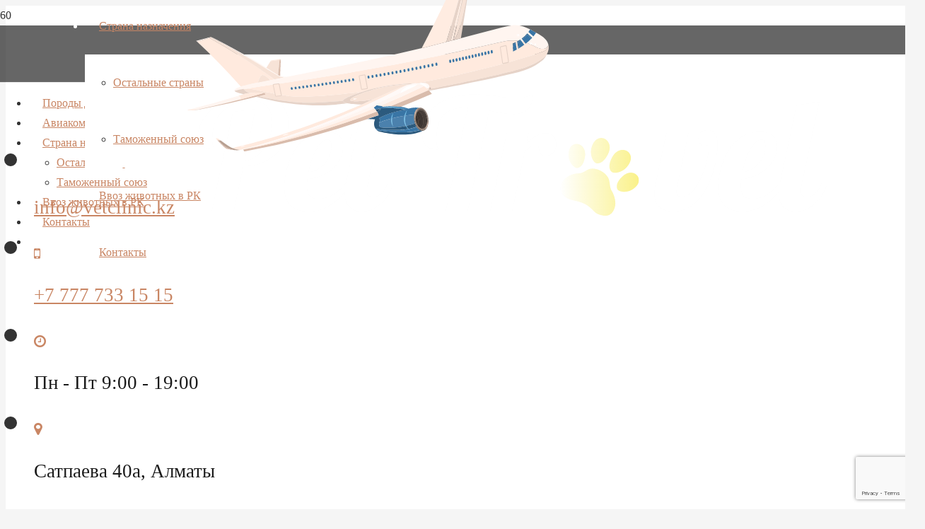

--- FILE ---
content_type: text/html
request_url: https://makemap.2gis.ru/widget?data=eJw1jktvgzAQhP_L9ooi20B4SDlRFUWqqiSXvpQDwtvEkmGR2bRNEP-9Bpq97c7MzjcAOY0OdYnUIDuDPeSfA_C1Q8jhCSu-OIQAOkcdOp71AWqy5Lz-IFQqv5TX2bCdEofGnnWZ3bYvRSWeH_ecFT_i_e1w0mUx7d_7zcbbNfa1Mx0ban3IH27bVuMv5FLcZwzgtEBdp8p_oh2Zlr2_Jg9u2opn4GS9ykQooySIwpUKo0wmR583GvJEifEYQFN1O-rNUjiArRjyxZtGKhWZyhIVB2An-f4tjFUsVbiWHo-o8XCpf-rBydrXM6L9mK_sLjj-AeeCZIo
body_size: 463
content:
<!DOCTYPE html>
<html lang="ru">

<head>
    <meta charset="utf-8" />
    <title>Конструктор карт 2ГИС</title>
    <meta name="viewport" content="width=device-width,initial-scale=1.0" />
    <meta name="description"
        content="Бесплатный инструмент для компаний, журналистов и блогеров. Помогает создать карту со своей разметкой: точками, маршрутами, выделенными областями. Такую карту можно добавить на любой сайт." />
    <link rel="icon" type="image/png" href="https://hstatic.2gis.com/assets/_common/favicon.ico" />
    <link rel="dns-prefetch" href="//www.googletagmanager.com" />
    <link rel="dns-prefetch" href="//mc.yandex.ru" />
    <link rel="stylesheet" type="text/css" href="/public/vendor.css" />
    <link rel="stylesheet" type="text/css" href="/public/main.css" />
    <script src="/public/webpack-bootstrap.js" async defer></script>
    <script nomodule src="/public/polyfills.js"></script>
    <script src="/public/vendor.js" async defer></script>
    <script src="/public/svg.js" async defer></script>
    <script src="/public/main.js" async defer></script>
</head>

<body>
    <div id="app"></div>
</body>

</html>


--- FILE ---
content_type: text/html; charset=utf-8
request_url: https://www.google.com/recaptcha/api2/anchor?ar=1&k=6Lf9No4aAAAAAIzh2rBO9LvbA8cS34vAb71jMvjs&co=aHR0cHM6Ly9wZXR0cmF2ZWwua3o6NDQz&hl=en&v=PoyoqOPhxBO7pBk68S4YbpHZ&size=invisible&anchor-ms=20000&execute-ms=30000&cb=6py98p7reqgr
body_size: 48813
content:
<!DOCTYPE HTML><html dir="ltr" lang="en"><head><meta http-equiv="Content-Type" content="text/html; charset=UTF-8">
<meta http-equiv="X-UA-Compatible" content="IE=edge">
<title>reCAPTCHA</title>
<style type="text/css">
/* cyrillic-ext */
@font-face {
  font-family: 'Roboto';
  font-style: normal;
  font-weight: 400;
  font-stretch: 100%;
  src: url(//fonts.gstatic.com/s/roboto/v48/KFO7CnqEu92Fr1ME7kSn66aGLdTylUAMa3GUBHMdazTgWw.woff2) format('woff2');
  unicode-range: U+0460-052F, U+1C80-1C8A, U+20B4, U+2DE0-2DFF, U+A640-A69F, U+FE2E-FE2F;
}
/* cyrillic */
@font-face {
  font-family: 'Roboto';
  font-style: normal;
  font-weight: 400;
  font-stretch: 100%;
  src: url(//fonts.gstatic.com/s/roboto/v48/KFO7CnqEu92Fr1ME7kSn66aGLdTylUAMa3iUBHMdazTgWw.woff2) format('woff2');
  unicode-range: U+0301, U+0400-045F, U+0490-0491, U+04B0-04B1, U+2116;
}
/* greek-ext */
@font-face {
  font-family: 'Roboto';
  font-style: normal;
  font-weight: 400;
  font-stretch: 100%;
  src: url(//fonts.gstatic.com/s/roboto/v48/KFO7CnqEu92Fr1ME7kSn66aGLdTylUAMa3CUBHMdazTgWw.woff2) format('woff2');
  unicode-range: U+1F00-1FFF;
}
/* greek */
@font-face {
  font-family: 'Roboto';
  font-style: normal;
  font-weight: 400;
  font-stretch: 100%;
  src: url(//fonts.gstatic.com/s/roboto/v48/KFO7CnqEu92Fr1ME7kSn66aGLdTylUAMa3-UBHMdazTgWw.woff2) format('woff2');
  unicode-range: U+0370-0377, U+037A-037F, U+0384-038A, U+038C, U+038E-03A1, U+03A3-03FF;
}
/* math */
@font-face {
  font-family: 'Roboto';
  font-style: normal;
  font-weight: 400;
  font-stretch: 100%;
  src: url(//fonts.gstatic.com/s/roboto/v48/KFO7CnqEu92Fr1ME7kSn66aGLdTylUAMawCUBHMdazTgWw.woff2) format('woff2');
  unicode-range: U+0302-0303, U+0305, U+0307-0308, U+0310, U+0312, U+0315, U+031A, U+0326-0327, U+032C, U+032F-0330, U+0332-0333, U+0338, U+033A, U+0346, U+034D, U+0391-03A1, U+03A3-03A9, U+03B1-03C9, U+03D1, U+03D5-03D6, U+03F0-03F1, U+03F4-03F5, U+2016-2017, U+2034-2038, U+203C, U+2040, U+2043, U+2047, U+2050, U+2057, U+205F, U+2070-2071, U+2074-208E, U+2090-209C, U+20D0-20DC, U+20E1, U+20E5-20EF, U+2100-2112, U+2114-2115, U+2117-2121, U+2123-214F, U+2190, U+2192, U+2194-21AE, U+21B0-21E5, U+21F1-21F2, U+21F4-2211, U+2213-2214, U+2216-22FF, U+2308-230B, U+2310, U+2319, U+231C-2321, U+2336-237A, U+237C, U+2395, U+239B-23B7, U+23D0, U+23DC-23E1, U+2474-2475, U+25AF, U+25B3, U+25B7, U+25BD, U+25C1, U+25CA, U+25CC, U+25FB, U+266D-266F, U+27C0-27FF, U+2900-2AFF, U+2B0E-2B11, U+2B30-2B4C, U+2BFE, U+3030, U+FF5B, U+FF5D, U+1D400-1D7FF, U+1EE00-1EEFF;
}
/* symbols */
@font-face {
  font-family: 'Roboto';
  font-style: normal;
  font-weight: 400;
  font-stretch: 100%;
  src: url(//fonts.gstatic.com/s/roboto/v48/KFO7CnqEu92Fr1ME7kSn66aGLdTylUAMaxKUBHMdazTgWw.woff2) format('woff2');
  unicode-range: U+0001-000C, U+000E-001F, U+007F-009F, U+20DD-20E0, U+20E2-20E4, U+2150-218F, U+2190, U+2192, U+2194-2199, U+21AF, U+21E6-21F0, U+21F3, U+2218-2219, U+2299, U+22C4-22C6, U+2300-243F, U+2440-244A, U+2460-24FF, U+25A0-27BF, U+2800-28FF, U+2921-2922, U+2981, U+29BF, U+29EB, U+2B00-2BFF, U+4DC0-4DFF, U+FFF9-FFFB, U+10140-1018E, U+10190-1019C, U+101A0, U+101D0-101FD, U+102E0-102FB, U+10E60-10E7E, U+1D2C0-1D2D3, U+1D2E0-1D37F, U+1F000-1F0FF, U+1F100-1F1AD, U+1F1E6-1F1FF, U+1F30D-1F30F, U+1F315, U+1F31C, U+1F31E, U+1F320-1F32C, U+1F336, U+1F378, U+1F37D, U+1F382, U+1F393-1F39F, U+1F3A7-1F3A8, U+1F3AC-1F3AF, U+1F3C2, U+1F3C4-1F3C6, U+1F3CA-1F3CE, U+1F3D4-1F3E0, U+1F3ED, U+1F3F1-1F3F3, U+1F3F5-1F3F7, U+1F408, U+1F415, U+1F41F, U+1F426, U+1F43F, U+1F441-1F442, U+1F444, U+1F446-1F449, U+1F44C-1F44E, U+1F453, U+1F46A, U+1F47D, U+1F4A3, U+1F4B0, U+1F4B3, U+1F4B9, U+1F4BB, U+1F4BF, U+1F4C8-1F4CB, U+1F4D6, U+1F4DA, U+1F4DF, U+1F4E3-1F4E6, U+1F4EA-1F4ED, U+1F4F7, U+1F4F9-1F4FB, U+1F4FD-1F4FE, U+1F503, U+1F507-1F50B, U+1F50D, U+1F512-1F513, U+1F53E-1F54A, U+1F54F-1F5FA, U+1F610, U+1F650-1F67F, U+1F687, U+1F68D, U+1F691, U+1F694, U+1F698, U+1F6AD, U+1F6B2, U+1F6B9-1F6BA, U+1F6BC, U+1F6C6-1F6CF, U+1F6D3-1F6D7, U+1F6E0-1F6EA, U+1F6F0-1F6F3, U+1F6F7-1F6FC, U+1F700-1F7FF, U+1F800-1F80B, U+1F810-1F847, U+1F850-1F859, U+1F860-1F887, U+1F890-1F8AD, U+1F8B0-1F8BB, U+1F8C0-1F8C1, U+1F900-1F90B, U+1F93B, U+1F946, U+1F984, U+1F996, U+1F9E9, U+1FA00-1FA6F, U+1FA70-1FA7C, U+1FA80-1FA89, U+1FA8F-1FAC6, U+1FACE-1FADC, U+1FADF-1FAE9, U+1FAF0-1FAF8, U+1FB00-1FBFF;
}
/* vietnamese */
@font-face {
  font-family: 'Roboto';
  font-style: normal;
  font-weight: 400;
  font-stretch: 100%;
  src: url(//fonts.gstatic.com/s/roboto/v48/KFO7CnqEu92Fr1ME7kSn66aGLdTylUAMa3OUBHMdazTgWw.woff2) format('woff2');
  unicode-range: U+0102-0103, U+0110-0111, U+0128-0129, U+0168-0169, U+01A0-01A1, U+01AF-01B0, U+0300-0301, U+0303-0304, U+0308-0309, U+0323, U+0329, U+1EA0-1EF9, U+20AB;
}
/* latin-ext */
@font-face {
  font-family: 'Roboto';
  font-style: normal;
  font-weight: 400;
  font-stretch: 100%;
  src: url(//fonts.gstatic.com/s/roboto/v48/KFO7CnqEu92Fr1ME7kSn66aGLdTylUAMa3KUBHMdazTgWw.woff2) format('woff2');
  unicode-range: U+0100-02BA, U+02BD-02C5, U+02C7-02CC, U+02CE-02D7, U+02DD-02FF, U+0304, U+0308, U+0329, U+1D00-1DBF, U+1E00-1E9F, U+1EF2-1EFF, U+2020, U+20A0-20AB, U+20AD-20C0, U+2113, U+2C60-2C7F, U+A720-A7FF;
}
/* latin */
@font-face {
  font-family: 'Roboto';
  font-style: normal;
  font-weight: 400;
  font-stretch: 100%;
  src: url(//fonts.gstatic.com/s/roboto/v48/KFO7CnqEu92Fr1ME7kSn66aGLdTylUAMa3yUBHMdazQ.woff2) format('woff2');
  unicode-range: U+0000-00FF, U+0131, U+0152-0153, U+02BB-02BC, U+02C6, U+02DA, U+02DC, U+0304, U+0308, U+0329, U+2000-206F, U+20AC, U+2122, U+2191, U+2193, U+2212, U+2215, U+FEFF, U+FFFD;
}
/* cyrillic-ext */
@font-face {
  font-family: 'Roboto';
  font-style: normal;
  font-weight: 500;
  font-stretch: 100%;
  src: url(//fonts.gstatic.com/s/roboto/v48/KFO7CnqEu92Fr1ME7kSn66aGLdTylUAMa3GUBHMdazTgWw.woff2) format('woff2');
  unicode-range: U+0460-052F, U+1C80-1C8A, U+20B4, U+2DE0-2DFF, U+A640-A69F, U+FE2E-FE2F;
}
/* cyrillic */
@font-face {
  font-family: 'Roboto';
  font-style: normal;
  font-weight: 500;
  font-stretch: 100%;
  src: url(//fonts.gstatic.com/s/roboto/v48/KFO7CnqEu92Fr1ME7kSn66aGLdTylUAMa3iUBHMdazTgWw.woff2) format('woff2');
  unicode-range: U+0301, U+0400-045F, U+0490-0491, U+04B0-04B1, U+2116;
}
/* greek-ext */
@font-face {
  font-family: 'Roboto';
  font-style: normal;
  font-weight: 500;
  font-stretch: 100%;
  src: url(//fonts.gstatic.com/s/roboto/v48/KFO7CnqEu92Fr1ME7kSn66aGLdTylUAMa3CUBHMdazTgWw.woff2) format('woff2');
  unicode-range: U+1F00-1FFF;
}
/* greek */
@font-face {
  font-family: 'Roboto';
  font-style: normal;
  font-weight: 500;
  font-stretch: 100%;
  src: url(//fonts.gstatic.com/s/roboto/v48/KFO7CnqEu92Fr1ME7kSn66aGLdTylUAMa3-UBHMdazTgWw.woff2) format('woff2');
  unicode-range: U+0370-0377, U+037A-037F, U+0384-038A, U+038C, U+038E-03A1, U+03A3-03FF;
}
/* math */
@font-face {
  font-family: 'Roboto';
  font-style: normal;
  font-weight: 500;
  font-stretch: 100%;
  src: url(//fonts.gstatic.com/s/roboto/v48/KFO7CnqEu92Fr1ME7kSn66aGLdTylUAMawCUBHMdazTgWw.woff2) format('woff2');
  unicode-range: U+0302-0303, U+0305, U+0307-0308, U+0310, U+0312, U+0315, U+031A, U+0326-0327, U+032C, U+032F-0330, U+0332-0333, U+0338, U+033A, U+0346, U+034D, U+0391-03A1, U+03A3-03A9, U+03B1-03C9, U+03D1, U+03D5-03D6, U+03F0-03F1, U+03F4-03F5, U+2016-2017, U+2034-2038, U+203C, U+2040, U+2043, U+2047, U+2050, U+2057, U+205F, U+2070-2071, U+2074-208E, U+2090-209C, U+20D0-20DC, U+20E1, U+20E5-20EF, U+2100-2112, U+2114-2115, U+2117-2121, U+2123-214F, U+2190, U+2192, U+2194-21AE, U+21B0-21E5, U+21F1-21F2, U+21F4-2211, U+2213-2214, U+2216-22FF, U+2308-230B, U+2310, U+2319, U+231C-2321, U+2336-237A, U+237C, U+2395, U+239B-23B7, U+23D0, U+23DC-23E1, U+2474-2475, U+25AF, U+25B3, U+25B7, U+25BD, U+25C1, U+25CA, U+25CC, U+25FB, U+266D-266F, U+27C0-27FF, U+2900-2AFF, U+2B0E-2B11, U+2B30-2B4C, U+2BFE, U+3030, U+FF5B, U+FF5D, U+1D400-1D7FF, U+1EE00-1EEFF;
}
/* symbols */
@font-face {
  font-family: 'Roboto';
  font-style: normal;
  font-weight: 500;
  font-stretch: 100%;
  src: url(//fonts.gstatic.com/s/roboto/v48/KFO7CnqEu92Fr1ME7kSn66aGLdTylUAMaxKUBHMdazTgWw.woff2) format('woff2');
  unicode-range: U+0001-000C, U+000E-001F, U+007F-009F, U+20DD-20E0, U+20E2-20E4, U+2150-218F, U+2190, U+2192, U+2194-2199, U+21AF, U+21E6-21F0, U+21F3, U+2218-2219, U+2299, U+22C4-22C6, U+2300-243F, U+2440-244A, U+2460-24FF, U+25A0-27BF, U+2800-28FF, U+2921-2922, U+2981, U+29BF, U+29EB, U+2B00-2BFF, U+4DC0-4DFF, U+FFF9-FFFB, U+10140-1018E, U+10190-1019C, U+101A0, U+101D0-101FD, U+102E0-102FB, U+10E60-10E7E, U+1D2C0-1D2D3, U+1D2E0-1D37F, U+1F000-1F0FF, U+1F100-1F1AD, U+1F1E6-1F1FF, U+1F30D-1F30F, U+1F315, U+1F31C, U+1F31E, U+1F320-1F32C, U+1F336, U+1F378, U+1F37D, U+1F382, U+1F393-1F39F, U+1F3A7-1F3A8, U+1F3AC-1F3AF, U+1F3C2, U+1F3C4-1F3C6, U+1F3CA-1F3CE, U+1F3D4-1F3E0, U+1F3ED, U+1F3F1-1F3F3, U+1F3F5-1F3F7, U+1F408, U+1F415, U+1F41F, U+1F426, U+1F43F, U+1F441-1F442, U+1F444, U+1F446-1F449, U+1F44C-1F44E, U+1F453, U+1F46A, U+1F47D, U+1F4A3, U+1F4B0, U+1F4B3, U+1F4B9, U+1F4BB, U+1F4BF, U+1F4C8-1F4CB, U+1F4D6, U+1F4DA, U+1F4DF, U+1F4E3-1F4E6, U+1F4EA-1F4ED, U+1F4F7, U+1F4F9-1F4FB, U+1F4FD-1F4FE, U+1F503, U+1F507-1F50B, U+1F50D, U+1F512-1F513, U+1F53E-1F54A, U+1F54F-1F5FA, U+1F610, U+1F650-1F67F, U+1F687, U+1F68D, U+1F691, U+1F694, U+1F698, U+1F6AD, U+1F6B2, U+1F6B9-1F6BA, U+1F6BC, U+1F6C6-1F6CF, U+1F6D3-1F6D7, U+1F6E0-1F6EA, U+1F6F0-1F6F3, U+1F6F7-1F6FC, U+1F700-1F7FF, U+1F800-1F80B, U+1F810-1F847, U+1F850-1F859, U+1F860-1F887, U+1F890-1F8AD, U+1F8B0-1F8BB, U+1F8C0-1F8C1, U+1F900-1F90B, U+1F93B, U+1F946, U+1F984, U+1F996, U+1F9E9, U+1FA00-1FA6F, U+1FA70-1FA7C, U+1FA80-1FA89, U+1FA8F-1FAC6, U+1FACE-1FADC, U+1FADF-1FAE9, U+1FAF0-1FAF8, U+1FB00-1FBFF;
}
/* vietnamese */
@font-face {
  font-family: 'Roboto';
  font-style: normal;
  font-weight: 500;
  font-stretch: 100%;
  src: url(//fonts.gstatic.com/s/roboto/v48/KFO7CnqEu92Fr1ME7kSn66aGLdTylUAMa3OUBHMdazTgWw.woff2) format('woff2');
  unicode-range: U+0102-0103, U+0110-0111, U+0128-0129, U+0168-0169, U+01A0-01A1, U+01AF-01B0, U+0300-0301, U+0303-0304, U+0308-0309, U+0323, U+0329, U+1EA0-1EF9, U+20AB;
}
/* latin-ext */
@font-face {
  font-family: 'Roboto';
  font-style: normal;
  font-weight: 500;
  font-stretch: 100%;
  src: url(//fonts.gstatic.com/s/roboto/v48/KFO7CnqEu92Fr1ME7kSn66aGLdTylUAMa3KUBHMdazTgWw.woff2) format('woff2');
  unicode-range: U+0100-02BA, U+02BD-02C5, U+02C7-02CC, U+02CE-02D7, U+02DD-02FF, U+0304, U+0308, U+0329, U+1D00-1DBF, U+1E00-1E9F, U+1EF2-1EFF, U+2020, U+20A0-20AB, U+20AD-20C0, U+2113, U+2C60-2C7F, U+A720-A7FF;
}
/* latin */
@font-face {
  font-family: 'Roboto';
  font-style: normal;
  font-weight: 500;
  font-stretch: 100%;
  src: url(//fonts.gstatic.com/s/roboto/v48/KFO7CnqEu92Fr1ME7kSn66aGLdTylUAMa3yUBHMdazQ.woff2) format('woff2');
  unicode-range: U+0000-00FF, U+0131, U+0152-0153, U+02BB-02BC, U+02C6, U+02DA, U+02DC, U+0304, U+0308, U+0329, U+2000-206F, U+20AC, U+2122, U+2191, U+2193, U+2212, U+2215, U+FEFF, U+FFFD;
}
/* cyrillic-ext */
@font-face {
  font-family: 'Roboto';
  font-style: normal;
  font-weight: 900;
  font-stretch: 100%;
  src: url(//fonts.gstatic.com/s/roboto/v48/KFO7CnqEu92Fr1ME7kSn66aGLdTylUAMa3GUBHMdazTgWw.woff2) format('woff2');
  unicode-range: U+0460-052F, U+1C80-1C8A, U+20B4, U+2DE0-2DFF, U+A640-A69F, U+FE2E-FE2F;
}
/* cyrillic */
@font-face {
  font-family: 'Roboto';
  font-style: normal;
  font-weight: 900;
  font-stretch: 100%;
  src: url(//fonts.gstatic.com/s/roboto/v48/KFO7CnqEu92Fr1ME7kSn66aGLdTylUAMa3iUBHMdazTgWw.woff2) format('woff2');
  unicode-range: U+0301, U+0400-045F, U+0490-0491, U+04B0-04B1, U+2116;
}
/* greek-ext */
@font-face {
  font-family: 'Roboto';
  font-style: normal;
  font-weight: 900;
  font-stretch: 100%;
  src: url(//fonts.gstatic.com/s/roboto/v48/KFO7CnqEu92Fr1ME7kSn66aGLdTylUAMa3CUBHMdazTgWw.woff2) format('woff2');
  unicode-range: U+1F00-1FFF;
}
/* greek */
@font-face {
  font-family: 'Roboto';
  font-style: normal;
  font-weight: 900;
  font-stretch: 100%;
  src: url(//fonts.gstatic.com/s/roboto/v48/KFO7CnqEu92Fr1ME7kSn66aGLdTylUAMa3-UBHMdazTgWw.woff2) format('woff2');
  unicode-range: U+0370-0377, U+037A-037F, U+0384-038A, U+038C, U+038E-03A1, U+03A3-03FF;
}
/* math */
@font-face {
  font-family: 'Roboto';
  font-style: normal;
  font-weight: 900;
  font-stretch: 100%;
  src: url(//fonts.gstatic.com/s/roboto/v48/KFO7CnqEu92Fr1ME7kSn66aGLdTylUAMawCUBHMdazTgWw.woff2) format('woff2');
  unicode-range: U+0302-0303, U+0305, U+0307-0308, U+0310, U+0312, U+0315, U+031A, U+0326-0327, U+032C, U+032F-0330, U+0332-0333, U+0338, U+033A, U+0346, U+034D, U+0391-03A1, U+03A3-03A9, U+03B1-03C9, U+03D1, U+03D5-03D6, U+03F0-03F1, U+03F4-03F5, U+2016-2017, U+2034-2038, U+203C, U+2040, U+2043, U+2047, U+2050, U+2057, U+205F, U+2070-2071, U+2074-208E, U+2090-209C, U+20D0-20DC, U+20E1, U+20E5-20EF, U+2100-2112, U+2114-2115, U+2117-2121, U+2123-214F, U+2190, U+2192, U+2194-21AE, U+21B0-21E5, U+21F1-21F2, U+21F4-2211, U+2213-2214, U+2216-22FF, U+2308-230B, U+2310, U+2319, U+231C-2321, U+2336-237A, U+237C, U+2395, U+239B-23B7, U+23D0, U+23DC-23E1, U+2474-2475, U+25AF, U+25B3, U+25B7, U+25BD, U+25C1, U+25CA, U+25CC, U+25FB, U+266D-266F, U+27C0-27FF, U+2900-2AFF, U+2B0E-2B11, U+2B30-2B4C, U+2BFE, U+3030, U+FF5B, U+FF5D, U+1D400-1D7FF, U+1EE00-1EEFF;
}
/* symbols */
@font-face {
  font-family: 'Roboto';
  font-style: normal;
  font-weight: 900;
  font-stretch: 100%;
  src: url(//fonts.gstatic.com/s/roboto/v48/KFO7CnqEu92Fr1ME7kSn66aGLdTylUAMaxKUBHMdazTgWw.woff2) format('woff2');
  unicode-range: U+0001-000C, U+000E-001F, U+007F-009F, U+20DD-20E0, U+20E2-20E4, U+2150-218F, U+2190, U+2192, U+2194-2199, U+21AF, U+21E6-21F0, U+21F3, U+2218-2219, U+2299, U+22C4-22C6, U+2300-243F, U+2440-244A, U+2460-24FF, U+25A0-27BF, U+2800-28FF, U+2921-2922, U+2981, U+29BF, U+29EB, U+2B00-2BFF, U+4DC0-4DFF, U+FFF9-FFFB, U+10140-1018E, U+10190-1019C, U+101A0, U+101D0-101FD, U+102E0-102FB, U+10E60-10E7E, U+1D2C0-1D2D3, U+1D2E0-1D37F, U+1F000-1F0FF, U+1F100-1F1AD, U+1F1E6-1F1FF, U+1F30D-1F30F, U+1F315, U+1F31C, U+1F31E, U+1F320-1F32C, U+1F336, U+1F378, U+1F37D, U+1F382, U+1F393-1F39F, U+1F3A7-1F3A8, U+1F3AC-1F3AF, U+1F3C2, U+1F3C4-1F3C6, U+1F3CA-1F3CE, U+1F3D4-1F3E0, U+1F3ED, U+1F3F1-1F3F3, U+1F3F5-1F3F7, U+1F408, U+1F415, U+1F41F, U+1F426, U+1F43F, U+1F441-1F442, U+1F444, U+1F446-1F449, U+1F44C-1F44E, U+1F453, U+1F46A, U+1F47D, U+1F4A3, U+1F4B0, U+1F4B3, U+1F4B9, U+1F4BB, U+1F4BF, U+1F4C8-1F4CB, U+1F4D6, U+1F4DA, U+1F4DF, U+1F4E3-1F4E6, U+1F4EA-1F4ED, U+1F4F7, U+1F4F9-1F4FB, U+1F4FD-1F4FE, U+1F503, U+1F507-1F50B, U+1F50D, U+1F512-1F513, U+1F53E-1F54A, U+1F54F-1F5FA, U+1F610, U+1F650-1F67F, U+1F687, U+1F68D, U+1F691, U+1F694, U+1F698, U+1F6AD, U+1F6B2, U+1F6B9-1F6BA, U+1F6BC, U+1F6C6-1F6CF, U+1F6D3-1F6D7, U+1F6E0-1F6EA, U+1F6F0-1F6F3, U+1F6F7-1F6FC, U+1F700-1F7FF, U+1F800-1F80B, U+1F810-1F847, U+1F850-1F859, U+1F860-1F887, U+1F890-1F8AD, U+1F8B0-1F8BB, U+1F8C0-1F8C1, U+1F900-1F90B, U+1F93B, U+1F946, U+1F984, U+1F996, U+1F9E9, U+1FA00-1FA6F, U+1FA70-1FA7C, U+1FA80-1FA89, U+1FA8F-1FAC6, U+1FACE-1FADC, U+1FADF-1FAE9, U+1FAF0-1FAF8, U+1FB00-1FBFF;
}
/* vietnamese */
@font-face {
  font-family: 'Roboto';
  font-style: normal;
  font-weight: 900;
  font-stretch: 100%;
  src: url(//fonts.gstatic.com/s/roboto/v48/KFO7CnqEu92Fr1ME7kSn66aGLdTylUAMa3OUBHMdazTgWw.woff2) format('woff2');
  unicode-range: U+0102-0103, U+0110-0111, U+0128-0129, U+0168-0169, U+01A0-01A1, U+01AF-01B0, U+0300-0301, U+0303-0304, U+0308-0309, U+0323, U+0329, U+1EA0-1EF9, U+20AB;
}
/* latin-ext */
@font-face {
  font-family: 'Roboto';
  font-style: normal;
  font-weight: 900;
  font-stretch: 100%;
  src: url(//fonts.gstatic.com/s/roboto/v48/KFO7CnqEu92Fr1ME7kSn66aGLdTylUAMa3KUBHMdazTgWw.woff2) format('woff2');
  unicode-range: U+0100-02BA, U+02BD-02C5, U+02C7-02CC, U+02CE-02D7, U+02DD-02FF, U+0304, U+0308, U+0329, U+1D00-1DBF, U+1E00-1E9F, U+1EF2-1EFF, U+2020, U+20A0-20AB, U+20AD-20C0, U+2113, U+2C60-2C7F, U+A720-A7FF;
}
/* latin */
@font-face {
  font-family: 'Roboto';
  font-style: normal;
  font-weight: 900;
  font-stretch: 100%;
  src: url(//fonts.gstatic.com/s/roboto/v48/KFO7CnqEu92Fr1ME7kSn66aGLdTylUAMa3yUBHMdazQ.woff2) format('woff2');
  unicode-range: U+0000-00FF, U+0131, U+0152-0153, U+02BB-02BC, U+02C6, U+02DA, U+02DC, U+0304, U+0308, U+0329, U+2000-206F, U+20AC, U+2122, U+2191, U+2193, U+2212, U+2215, U+FEFF, U+FFFD;
}

</style>
<link rel="stylesheet" type="text/css" href="https://www.gstatic.com/recaptcha/releases/PoyoqOPhxBO7pBk68S4YbpHZ/styles__ltr.css">
<script nonce="ssFSVCBW7CQAgjb1dG1SUA" type="text/javascript">window['__recaptcha_api'] = 'https://www.google.com/recaptcha/api2/';</script>
<script type="text/javascript" src="https://www.gstatic.com/recaptcha/releases/PoyoqOPhxBO7pBk68S4YbpHZ/recaptcha__en.js" nonce="ssFSVCBW7CQAgjb1dG1SUA">
      
    </script></head>
<body><div id="rc-anchor-alert" class="rc-anchor-alert"></div>
<input type="hidden" id="recaptcha-token" value="[base64]">
<script type="text/javascript" nonce="ssFSVCBW7CQAgjb1dG1SUA">
      recaptcha.anchor.Main.init("[\x22ainput\x22,[\x22bgdata\x22,\x22\x22,\[base64]/[base64]/[base64]/KE4oMTI0LHYsdi5HKSxMWihsLHYpKTpOKDEyNCx2LGwpLFYpLHYpLFQpKSxGKDE3MSx2KX0scjc9ZnVuY3Rpb24obCl7cmV0dXJuIGx9LEM9ZnVuY3Rpb24obCxWLHYpe04odixsLFYpLFZbYWtdPTI3OTZ9LG49ZnVuY3Rpb24obCxWKXtWLlg9KChWLlg/[base64]/[base64]/[base64]/[base64]/[base64]/[base64]/[base64]/[base64]/[base64]/[base64]/[base64]\\u003d\x22,\[base64]\x22,\[base64]/CkVspDMOqWnDDslLCm8Kwwo3ClsKkZ3YzwpHDscK8wowYw4otw7nDkizCpsKsw7l3w5Vtw4lqwoZ+BsKlCUTDnMOGwrLDtsO5AMKdw7DDq38SfMOqc2/Dr0JMR8KJLcONw6ZUZFhLwocHwoTCj8OqeW/DrMKSCcO8HMOIw77CqTJ/e8KPwqpiGnPCtDfCkiDDrcKVwolUGm7CmMKwwqzDvjhfYsOSw4jDusKFSFXDi8ORwr4dIHF1w5w8w7HDicO3GcOWw5zCucK5w4MWw5ZvwqUAw7HDl8K3RcOpfETCm8KUblQtE1rCoChMRznCpMK2csOpwqwtw6trw5xAw53CtcKdwoZ0w6/CqMKDw6h4w6HDj8OOwpstAcOPNcOtQ8OjCnZUCwTChsOIF8Kkw4fDk8Kxw7XCoFskwpPCu1crKFHCjXfDhF7ChsOJRB7Cq8K/[base64]/ChFUXwrnDk8Onw53DlxjDtwlfOBVvRsKRwrsuJMOfw619woxNOcKKwqvDlsO/w7E1w5HCkSZfFhvCiMOMw5xRb8Khw6TDlMKpw7LChho5wrZ4ShsfXHoyw6pqwplmw5RGNsKOO8O4w6zDm3xZKcOFw6/Di8O3MGVJw43CtGrDskXDvg/Cp8KfcRhdNcOcWsOzw4h+w5bCmXjCrsOmw6rCnMO3w7xXVkJ/XMO2cCLClcOIAR8lw5AzwpfDh8Ohw6LCt8O9wpfCkSZ7wrDCl8KVwr5awpPDpgBawpPDqMKxw75Bwp09JMKVEsKWw5nDvnZMdQZBwrzDt8KXwrvDr3bDlFnDhRrCgGHDmhjDpG8qwpMhfQ/[base64]/DkcKMwqfDqGw8cMKVwq/DkX/[base64]/[base64]/CiMKnWMKKwpzDpjvDqGEEwpN8w4YXwoVJwo9Dw5dQQMKcWMKjw5DDhcOfDMKAFR3DqiQbUsOJwq/DmMOCw5JHY8O7NcODwoPDjcOFXElVwp7Cgn/DpsOzGsOuwrPCoRzCmSFVTMOHKw56EcOgw4dpw5QUwqjCs8OADQRSw4DCvQPDo8KWWz9Rw5vCvhDCnMO1woTDmWTDmxYFBGfDlAoZKMKJwo3Cpj/Dg8OmFg7CpD1mAXJyfcKMZGXCg8OVwp5MwoYOw5t+L8KMwoDDg8OLwo/DtUTCq2UxDsKrEsO1P0fCqcOEYwsJZMOfTEtpMQjCmcOrw6DDp1/DgMKrw4cuw6Y0wpUMwqsfYXjCisO7O8KyLMOWL8KGe8KKwowLw7daXB0NY10ew6LDoXnCiHpXwq/ChcOmTAgjAyTDlsK5PlJYH8KzCjvCgcK+NS8lwoNDwoXCtMOVSmbCpTzDo8KNwoLCusKPASHCn2XDp0nCiMOZMXjDrDcsDDbCmh48w4jDvMOrcx/Dhx4jw5nDkcKHw7LCqMKgZ2VtewgYH8ObwrxiZMOzH2Rcw4Ukw4HCuAPDkMOMw7EObkp8wqpSw6Fuw6nDjDbCscODw6Y/[base64]/DqGLDoFHDvjgtwpMMw5ZVS8O0PlF3BMKCw63Dj8O9w5vCtT5Yw6UDTsKfVMOHZn/Cr3p8w4p0A2/DuAbCusOuw6zCgglxYRLCgC0ccMKOwpVJOylGdmJPFE5JL2/CknfChsK3PhDDjEjDqxnCtSbDllXDgn7CgzPDk8OyLMKlAETDksOPXFcrOgd6UGDCn28TQghZS8KDw5LCpcOtScOAbMOiG8KlUgYBXmFbw4fDhMOMLmc5w7DDm37DvcOQw4HCsl7CuEUaw4gZwrMkNMK0w4LDmXAywq/DnmrCrMKHK8Opw7wmF8K3CnVIIsKbw4xowpvDhj3DmMOiwpnDocK1wrZZw63Cn1DDrMKQbcKrw4bCo8Otwp3CoEvCmVN5X2TCmwhxw4Q4w7zCvzPDtsKzw7bDpDwnG8K+w4nCj8KARMO/wqs3w4/DscKJw5LDrsOAwrXDmsO2NxcPGjkNw59IKMOCBMKTW05+Rztew77ChsOewp9bwozDsy0vwrAEwq/ClDDCjhNMwpTDnALCrsK6QWh9ZB7Cs8KRd8O/wqYZLMK9wqDCkxzCu8KCWMOLPj/DrAdZwozCnCvCgiBwbsKJwpzDvCnCpcKsecKEaC05X8O0w6A6ByzCpX7CrnJ0PcOAFsK4w43DoCTDrsO3Qz/DsCbCqWsDU8KNwq7CtR/CqDbCiG3Dkk/DsFnCkx1gJwrCgcOjLcOVwp/ClMOOFy5Nw6zCiMKYwqIxaksbLsOWw4RBH8Oxw7N3wqrChsKmA14gwrzDvAkew7zDv3Uewoovwr19dn/CjcOvw77Dr8KpcynCuH3Cs8KLHcOYwoF6H0nDqEvDr24gMcOhw6FQF8OWPVLDgwDDighnw4xgFxTDlMKXwroNwqXDqxLCiW95bV53LMOUBjMIw5E4LcKHw4o/wpZLU0gPw6wDwpnDtMOCLMKGwrfCsDbClRgIXQLDtsKEKWh0wpHCrifCisKIwpoLUwDDo8OvdkHCmsO7FFova8K7X8Osw7MMa0vDtcK4w5LCpCzCosOTU8Kdd8KPRMOWRAUbDsKHwpLDuXQDwqMeWWbDlU/CrAPCqsOUUgJDwpjClsObwprCm8K7wrA4wrZow5wZw54yw7wYwqDCicOVw6hnwpl5NEDCvcKTwpUawoZsw71GH8OuOMK+w6XCnMO5w60icXLDosOtwoLCvHnDiMObw7/ChMOTwrkbUsOLa8OwbMO8RMKywqwyMcO/dQRuw5XDuBk/w6V5w77DmzDDp8Ond8OoEB3DkMKhw4XClhJQwrdkMloEwpFFA8KCYcOzw5g4fBs6wp4bGwzCpxBHVcO7DBt0LMOiw6nDqCMWesKNDcOaSsOodWTCtW/CiMKHwrLCrcKIw7LDtcOVUcOcwqs5ZcO8w6sfwpLCoR49woxGw7zClizDgQIFIMKXL8OkdS1hwqMVfsKKMMK9bRpZI1zDgQXDrGTCk0DDvcOPZ8O4wpDDvBBkw5V6Z8KlDwrCucO/[base64]/CqkkYBMO2GxEbXcOsDsK9CR/CtyEUPW1YGws2CcOtwr9Bw7k/wrfDj8ORIcKBJsOSw4jCpcKbdGzDoMKZw6bDgD47w51gw7HCvsOjKsKuNcKAEylswqtid8OPEDU3wp3DqwDDmgdkw7BOODjCkMK7BWVZLjbDscOlwpMtEMKyw7HCjcKIw5nDiTpYQF3Cr8O/wqXCgGJ8wr3DuMOlw4cxwpvDj8OiwovCpcKCFmwww6zDhW/DhkthwoDDg8K+wqAJAMKhw5RMG8KIwoI4EMK4w6PCrcKWcsKnK8Kiw7bDnhnDh8KOwq4ydMOrLsKtXsOCw7bDp8O5IcOvVSTDixYPw7xXw5PDpsObB8K7QsOvYsKJTUtYBj7CrzLDmMOGOSgdw7A/w6LClhFxb1XCqUpdUMO+B8ONw7nDpMO3wpPCihbCoXHDk3Zow4DDtXXChMOsw57DlxXCqsOmwpIDw6Ysw6s6w7FpEhvCg0TDol8uwoLCjSxRWMOgwp1gw4k6PsKGw6bCssKRC8Kbwo3DlTnCvxHCmg7DuMKzODsiw7tQRmQzwr3DvHc/BwbCmMK1IcKiE3TDkcO7YsOYVMKdbVXDuzvCuMKgQlYoe8KKbMKZwpTDnUrDlVA2wpfDpMOZRcO/w7PCnXvDvcOSw6jDssKQfcKtw6/Du0cWw7YycMKlw6PDjCRJJ17CmzUSw6zCkcKFQcOqw5TDhMOOF8K5w4pyXMOzTcK9PsKxNkwVwr9cwppCwqRTwrXDmEcIwpxcVCTCrlE5wprDvMKaTyEyXmNrcznDl8Ogwp/DlxxSwrAaPxppHFRwwpklW3oCO0MHKAnCjghvw5zDhQLDusK9w7/CmFxcfU1jw5HCm3PCqMOvwrVIw4JdwqbDosK0wp98dF3Cv8KRwrQJwqJ6wqrCi8KQwpjDrENJKAZRw7JGSHM+R3PDgMKwwrRwek5KWVF7w77CsHDDjD/DqxbCtnzDtMKdHWkDwpDDgV5pw7/CqMKbPw/DvcKUbcK9wqw0TMOpw48WMEXDry3DmGzDkRlSw6hswqR5fcKKwroiwrJscShyw4rDtTHDkmhsw5J/IWrCk8KRR3EBwokzCMOSUMK4w57Dr8KfJR4/w58uw74EEcOswpEDHMK3wph0SMKnw45cTcO2w58ACcKRGcOfPcKpDsKNZMOtOiTCi8KNw6dHwpHDgD/ChkHCg8K7woM1JUozD0TCgsOswq7DiRvCksKDO8ODLAkiH8KCwqxfBMKlwq4HQsOXwrZBV8O8AsO0w4kuHsKvBcKuwpPCl3A2w7QfS3vDm1PCksOTwp/DgzU2LDfCosK9w58BwpbCn8KTw4/CuFzCsipuAmUHXMObwo51O8Oxw7/Cu8ObfcKlKsO7wrUzworCknrDr8O4K34nLlXDqsK9DsOWwprCp8KNaFPDrRjDvRprw53ClMK2w7IWwrnCj1DDlWPDki1bTGY+IMKTdMOhcsO5wqYVwqEcdDzDvG8Tw4hxC2jDkcOgwp92a8KnwpQ7Q25gwqd+w6AaT8OqYzTDoEFiacKNKg0OZsKKwq4Twp/DoMOUVyLDuSzDgg7CkcO/JAnCrsKtw6HDs0HCh8KwwoXCri4Mw5nClcO4PB88wrIrw64eAgvDtwJUP8O4wpRJwrnDhjhVwqdwf8OtbsKlwrvCj8KFwqXCgHYsw7Nnwp3CkcOqwrDDmEzDusOsNsKFwqPCqyxjKW8bCE3Cq8Ovwp5nw6J2wq4dHMK6JMKkwq7Dlw/[base64]/CscODwq1pFDvDq8KjwpbCt8O2UFvDo258wrbDuSEEw7/Cjn3CkgVCWHh8R8OcGH5iHm7DvmLCrcOSwq3Cl8KcJWHClkPCnEo7dwjCoMOXwrN5w5FRwrp/wqwpXj7CjSXDlsKFQsKOAsKZS2MswpnCmyosw73CuSnCpsO5fsOOWyvCtsKEwr7DjsKEw7slw6/CtsKRwprCpmo8wrBuaSnDlsK1w5XDrMKuWw1bZQMTw6p7JMORwqV6DcOrwoXDlMO6woLDpsKsw6ZJw6/DmsOHw6Vqw6hdwo/[base64]/DmsKTEXJzYn8+XsOEJCcIw5NmAsOXw7DCqXtiMnfChSTCvSwkfsKGwoFuV2QWQx/CpsOzw5ARKMKwU8OifwZow5hJwr/[base64]/Chi9zHsKmw6HDq3MqwpHDp8OXV8K9w77CisOCYEhlw67ChRYJwq3CrsKxfXYKSsOLRyLDtcO8wpfDlUV8GMKLS1rCo8Kkby16QMOkSXJRwqjCiUEPw5JLDFvDrcKYwpDDsMOCw6DCpsODccOUw4/CrcKaV8ORw7zCscKxwofDoVQ4BcOCw4rDlcKXw5s+NwsDZMKVw7LCiQE1w7Yiw7XCqWokwqjDkVrDhcO5w5PDkcKcw4HCl8KebcKREsKqWcOKw6NQwpJ3w7N0w7bDisOaw4E1XcKKRm/CsQrCoQDCsMK/w4fCvmnCksKEWRRycgDCrRHClMKvHcKoTCDCsMKYWS8JA8OeKEHCpsKVbcOrwrBtPGRCwqLCssKfwofDnVg4wr7Ct8OILcKnCsK5RwPCoDByGDXCnWPCjCfChx0MwoA2NMOnw7JJUsOzbcKrH8O5wrlOAwrDuMKYw4ZIEcO3wrlvw4/Clz11woPDgzR3cWB8OQHCjcKJw5J8wqDDisOqw71iwpnDiUQ0w6o4T8KgasORa8KCwpvDisKaUjjDlUcNw4NrwqQPwpA/w4dfaMKfw5TCiyMROsO2IUjDhcKRNlPCq1pAUwrDtiHDtXrDtMOawqw8wrBIHCLDmBoQwqzCrsKIw4FYO8Ktfy/DqGLDgsOdw4Y4UMOww6c0dsONwqzCsMKMw6/[base64]/HybCvcK9woVGJcOVwplbwoArwp8ZU8Kkw6/CssOQbzNsPcOlwrxkw7jCpg55NsONZG/CjMO4M8KOUsOZw44Sw79CQ8O4GMK4E8Oow63Do8KHw7LCqsOADwzCisOqwrsgw7nDskpRwp1+wq/DrzFbwozCu04gwoXDv8KxbhIoOsKEw6lyG37DqHHDssKYwqAnwqnCoQTDnMKrw7RUcikQw4Qdw6LCtsKmVMO3wqHDgsKHw5sUw7DCucOcwrg0KMO5wroOw6jCuAMITV0bw5/Dilknw7LCrcOnC8OUw5RmAMOPNsOKwpQTwrDDlsOKwrDDhzDDvQPDoQzDpBLCo8OpfGTDkcKdw7BBZWHDhhLCpUjDvC/DgS0OwqLCvMOhJEIBwogjw5TDlMOCwpQjFsKsUsKHw48pwoJ/QMKHw6DCjMOyw6hAdsOFThTCvzfDrMKYXUvCpB1eH8O5wqouw7fCvMKmFCzChiMJHMKmBsKmKysYw6FpNMOTO8KOb8Orwq9/woxpQ8OpwpcsDDNewrZddcKzw4Jow6N+w6HCqxg2A8OVwqAxw4wQw6nCl8O2wpDCk8OnbsKcfAQ/w6hBOcO5wqfCng3Cj8K3w4HCpMK4DyPCmB/[base64]/DmGPDlilNL8OvBHnCkSrCkMO1a8OmwpvDg1AvB8KzNsK4woczwprDtFTDvBs6w4/[base64]/Csj3Cu8KUS8OdaMK8wo3Cp8O+F8KywofCksK0woRBQBAAwofChcOow7FaX8KFbMO9wooEJ8KxwphKw6LClMOufsOLw4XDrsK7BE/DjAHDt8Kgw5jCqsOvTX94OMO8QMO9w6wOw5M9T20GCThQw63CjVnCkcK8YhPDo2PCmFEQDmHCvgwjH8ONfsOoQ0bCuxHCo8O7wodNw6AUFAXDpcOuw45GW2LCmwzDrlZ+CsO0w5fDsRZEwr3CrcOWNEIZw5zCsMK/aQvCpmAlw59aU8KiaMKZwojDtnDDtMKKwo7CpMKiwrBcNMOMw5TCmA0uw4vDo8OIZCXCvwU7AgjCk0HCs8Ogwq9uax7DsHPDusOlwrAZw4TDtFHDigQhwqPCvyzCtcOdB1AILm3Cux/DvMOjwrXCi8KDbnrChUzDmcOqbcOsw53CkDRRw44fEsKPdhVYLMO8wpIOwr7DjG12M8KRDD4Sw5/Dl8K+wpbCqMKywoXChcOzwq4GA8OhwoZ7wpvDtcOUHB1Sw5jDusKrw7jCh8K0a8OUwrZWcQlDw50UwqFIL2J4wr0nAMKSwr4LChzDrTx8VybCsMKJw5XDmcO3w4xcOVrCvA7DqybDmsOfcnHCkAbCssKSw5RHwrDDicKLVsKBwoo/BlVMwonDicOaJBh/[base64]/[base64]/DtUYtw7tgfjvDjzfCmFLDhMOkXg0Qw4TDssO5wrzDlcOEwq/[base64]/a8OQw68RNkpxwoxRw5oACXgkwqLCnFDDpWIUSMKSMDbCqsO9GV5gNh3DqsORwr3CogsTD8O3w7vCrhp8IH/DniXDplkewpdVDMKew7LChcKKJRgLw4LCpgfCjwdJwoIiw5/Dq20QfzoxwrzCncOrIMKpJALCoHfDuMKdwprDkEBLWsK/c1HDhwrCscOrwr1uXhTCtMKaaD8cKiLDosOtwqdBw7fDkcOPw4rCscOUwqLCoTbCkEkvGGZKw7XCrsOwNz3DjcOIwqF7woXDrsKBwpHCksK2w7bCu8OwwobCpMKUSMOrbMK3wonCgnl/[base64]/CqcOSwoEHY8KNahs9GsK+w63CnSrDusKtB8Kew4fDrMKbw4EBUy7DqmTDjyMTw4pfwrHDksKOw7LCvcKWw7TCuABsaMOuZEQGRWjDgEoNwrXDunXCrmDCosO+woY1wpgZM8KZJsO1Q8Kkw690Qw/[base64]/X8KNFcOeY8K6MjpuEcO6UVcpOkfCgDnDumFwLcOJwrfDk8O4wrlNGlTCkgEfwr7DoTvCoXJrw77DhsKoGhfDg23CisKhMX3DjyzCq8ORPMOBQ8Kzw5nDvcK6wqs9w5/CkcO/SnXCnxLCi0nCqW1WwobDql5TE3kjGcOeb8KBw5vDvsKhQsOBwpIeOcO3wrvDmMKlw4nDg8Klw4PCoCbCmzDCnWFaEwnDtw7CnAnCgsO7HsKteUcAJWvCqcOgM2/DrsOzw7/DnMOLBDYuwp/DqS7DrMKuw546w4BwIsKnNMO+QMOwPQ7CmB/DocO8fgQ8wrR3wrgpwr7DrAsRWGUJTcOrw4NLSy/Co8KiB8KzN8K2w4Nxw6LDszXDmx3CiyTCg8K2IMKIDy5kAjpDe8KeJsOeNMOVAkdBw6LCk3fDnsO2UsORwpfCocKyw65RVcKEwqHCjiTDrsKpwpPCsgZXw492w47CjMKHw4bCvDrDnTIcwpXChsOdw7kSwqDCrAAAwq/DjGp+OMOzEsOBw6JGw4xFwoDCn8OvByl8w7Bsw7LCrXnDqFTDsUfDmmMxw55nbMKdWWrDggAaJX0RGcKzwp/CnBhow4HDvcK6w5nDikIENHcrwqbDghvDhQB/BAEcdsKZwoADWcOhw6HCnisvNMOCwp/CqcKmS8O/C8OLwppubcOtHzhrV8Kow5XCi8KRw6tHw4oQXV7CgibDvcKsw6nDr8OxATRXRjkuPUrDnUnCoi3DtDNDwpbComPCvA7CvMKiw4JYwroBM31tEcORw7/DrysKw4nCiHNAw7DCn14Awooyw5hZw48swoTCksOPecOswrxwR0o8w5bDil/DvMKqSmscwoPCoi5kBcKjNHoNIB8aNsOtwpDDisKwUcK+wq3DnTPDjSLCigghwozCuibCkkTDr8KLXwUuwonDhAvDnHjCtsKtfxM0fcKFw7lULw7DgcKvw4zCncKpVMO2w5oWPwAZay3CjhrCsMOcJ8KPTWrCi3x3IsOawolDw40gwqzCpsO2w4rCosKEIsKHUx/CosKdw4rColl4wpAXSMKww5poX8O1EX3DhU7CoAoMFcKdWUPDucOhwrDCv2jDpxrCqMOyTitlw4nCrn3CigPCiD4qccKRbMO3ekvDscK8w7HDlMKaV1HCum8CG8OTCsOtwpJiw57CtsOwEsKFw4jCvSPDoQHCuUklTsK/WQsRw4zChyxlScO0wpLDkWHDvQ45woFUwpMTJ07CmE7DiGnDihTDlFDDoW/Cr8K0wqogw6ZSw7bCqGJIwoEHwqbCuFnCmcKfw7TDpsOwSMOKwo9bCRF2wrzCsMOYw789wo/[base64]/ClsOxdcOXbsKNw7bDnsO4wp07w6k1woTDvVAlwpHChlXCsMKuwrtew67ChsOMWEzCrMOwSlfDh27Co8KHKzXDisODw5XDrFYQwoV/w7N2CcKvKHdjeyU2w5xRwp3DqC8PT8OnEsKyacOXw6PCpcObIgrCh8KwVcKjHcK7wp01w75vwpDCtcOjwrV/wrbDmcKMwoMmwofDsWPCvDAcwrU0wpR/w4jDlS5UacK+w5vDlMK5aHgMSsKNw5p1w7DCnmR+wpjDi8Opw7zCtMOpwpvCqcKXScKmwoRvw4Unwq9ww5jCoRA2w4fCuyzDnGXDkjZdTcOywotdw7MtF8OAwqHCpcKQWTfDvzg+S1/CgcOHbMOkw4TDqRDDlE9QWcO8w7Mnw6EJPTIPwo/[base64]/YsOVKmQYIQdNa3PCvcOxw7QNwr9hw5jDmcOlFMKzcMKMImHCpnPDgsK9ZEcdHmIUw5RlA2zDusOQQsKXwo/Dl1TDl8Knwq/DgcKRwrzDkS7CocKEYVHDi8KhwqXDrMKiw57DocOqfCPCtm/[base64]/[base64]/CqkojKBBRw4fDgSLDtXc5NSUIGix5w57DvQJ5Sy51dMKew4oJw47CqMOKacOOwr52OsKcNsKsYVxtw43Do1DDh8KtwpPDn1XDhg/CtygVeWIlaVJvUcK8w6hAwql0FT83w5rCqwVBw5DCpz9hw5UHM07CmEkKw57CrMKkw79ET3nCl1bCt8KNCsKLwqnDinh7EMKWwrjCqMKFMXYpwrHCiMOJQcOlwo/[base64]/FcKywqrCj8Oow6vCgQ7Ci3g4HzsVM3EYw6bDox58Vg3DpUtawqnCisOzw6toCMOywpfDsV08J8KvWh3CjXXDi2prwrHCosKMCw1/w6fDgRbChMOzJsOMw4IbwoRAw5BHcMKiQMKqw7XCr8K3FB0qw4/DmsKuwqUwV8K0wrjDjCnCjMKAw5Qjw4LDvcKWw7fCmsKlw5HDsMKlw5Bxw7DDgMOhckgyV8K0wpfDhMOuw5slIyctwolTbmHCsQTDisOXwofCrcKMWcKDYxXDhlsKwpYpw4RbwprCgRTDh8Ojew7Dvx/DucKYwpzCuUTDgB/[base64]/KTcFwrULw5vDpMO0wrjDk8OBw60JwoZuCVHDvsK/wobDuH7CucO/[base64]/[base64]/[base64]/DsDMxKE3CgGkAbcKfO8KcwqDDrBfDjDbCqQ4mScKmwo9cJBnCpMO8wrLChwjCl8Oww6/DvUdwDADDvRvCmMKLwppuw6nChW1swr7Dikokw6DDp0g1P8K0dcKjPMK2wplKwqfDgMO+b3DDpy/CjhXCkXHDm3rDtl7CqhfCtMKjNMKcGMK5Q8KGcHLDiGRhwr/DgTcgPmsnAjrDnUvCrhfCgMKran02wqFTwrRAw6nDvcOxYgU8wqPCuMKewp7Di8KXwq/DvcOHZxrCuxQVBsK7wr7DgGMFwppxZTbCqApNw5bCocKRITXDvcKjI8O0wovDslM0bMOCwofCixFoE8OSw6Qqw49Aw6/DohbDizs2H8O5w5giwqoWw681fMODYCrDvsKTw7IUBMKJa8KIeUnCr8OHDRt9w6sjw7fCm8KIVArCvcOUB8OJP8K/b8OZe8KiPMOdwqzDigNZwpMhJcO+M8Oiw7gAw7BCIcOiRcK7YMO6LcKOw7k0LHfCunHDrMOlwrvDgMK2YsOjw5nDuMKKwrpXBMK+CsOPwrAuw75fw61ew6xQwqbDqcKnw73DoBhZfcK2eMO8w4dXwqTCnsKSw6oLRANXw4zDjGZNWR/Co2UDFsKNw6snw4zCthVqwpLDrSXDjsOJwpPDocOUwozCtcKIwpIObMO+PhnChMOnN8KTZcKowpIaw4TDtVA9wpDDpChAwprDpy5kXB7Ci1DCocK2w7/DmMKqw4gZCxlQw7LDvcKmZcKNw55HwrjCtsOew4jDssKpL8OVw6PCkU8sw5cafVM/w7gcWMOUXiBAw7wyw73Cr2Uiw5/ChMKKASkWYRnDmgHCksOdw5vCs8KVwrpHLVtKwpLDlD/CgcOMd0dkw4fCtMKSw78VF2tLw6TCmFLCs8OUwrF2WMK5ZMKrwr/[base64]/DiiYQw6bCscK+w7p9bMO9YsO0w4g2w4HClQDDhsO7w73DrsKnw69WesOCw7sQQMOQwoPDtsKxwrd/[base64]/wrnDonFtwp7Dl8KLw7nCmMKuB2nCnAHCsCvDi05iAsO1E0sZwozCmsOkDcO7HT5TScKIwqQcw5zDg8KebsKId1zCnwzCoMKRL8OpAsKbw4Epw7LCjj8Oe8KWw7A1wrxtw4xxw7ROw7g7wqbDosKne2jDixdceibDin/Clx8qdw8owqorw4LDvMOUwrQsfsKUGFp/JMO2DsOtX8Kawq9Kwq97f8KGHmNnwqbCvcOkwr3CoS1uAj7DiTpWecKMcFDDjHzDmVPDu8Kpd8ONwozDnsORbcK8bG7CgsKVwrxrw4pLYMOrwqDCu2fCncO/Myp5w4pCwpHCkUDCrRXCl25cwrVwIkzCusOZw6LCt8KjccOxwqjCmifDlT17eAfCpDcxal0hwozCn8OFdMKlw7cBw4fCgXrCqMOvJUrCqsOrwq/CnEgMw4xowoXCh0DDhMOlwq0BwoQMBhPDjSrCt8Kew6snw6nDh8KEwqXCq8KaCRoawqjDrTRUCWXCicKyFcOHHMKuwoBWQcOmO8Kywr5bJ0kiQl5fw53CsH/[base64]/[base64]/[base64]/ChMOkLMOKcEE/wopIbMOMwrUoBcO9IsOHw6MIwr/CkiIZL8OlZ8KscFbDosOqd8Ouwr/[base64]/DucK7dkIYwopJwprChUsgWsKtMhvDnAlfw7HCrHUmR8OEw7nCkyRBXizCtsOYeAcOYC3CvmAAwrtuwo8WdAQbwr0FG8KfasK5YHcvDld9w7TDkMKTGGbCuy4hWQrCviRRQcK8VsKBw6gyAkJgwp5ew6PCqQPDscK/[base64]/Dm8KXC8KTJ8Ouw6TDqMO7U158MUnCt3UIKsOMT8OMZ2YvcVEwwrcrw7nCtMK/[base64]/QsKkS8KTw6fDqcOew756wr3CsizCvcKIw77Cl2bCvsOlK8K8L8OjahrCiMKMa8KuGn1XwqNsw5DDsnPDu8O5w4BPwpAIcjdaw5HDu8Kyw4PDnMOuw5vDssKdw6Idwqh3O8OKaMOrw7HCmsKVw5DDuMKqwqUow5DDgg1QS2MNYsO1wr0Vw4/Cq37DmlzDq8OAwr7Djw/CrsOHwoYLw7fDjmzDggU5w4ZdJsO0ecK0f2nDlsO9wqICHcOWYgcIMcOGwpAwwo/CjHvDrsOlwq4vKkp/w7E4TzBgw4l9R8OWD0XDkMKrT0zCkMKHFcKuJirCtBvCoMOow7jClMK2NCBtw71Zwr5DGHF9E8ORFsK0wo3CmsOHMmzDsMO0wrINwpkBw4hVwoXCsMKPeMO2w7LDu2nChU/Cp8KzKcKCJC89w4LDksKTwqjDljhKw6bCjsK3w4cqM8OWRsOQDMKODAl6QsKYw6DCqXh/e8OZZl0MchzCjnbDkcKhM2VNw77Cv1hqwpk9IxzDvT5KwrrDowTCkns/YVhTw7zCpllbTsOrw6AVwpXDpAYzw4fCnQJeRMOIGcK/[base64]/Dt1rCozjCmTDDn8OxZMOWwrrCscKywqPDnMOGw6vDklYsLMOleizDjQExwobDrGNZwqQ7Fn7Cgj/CklzCtsOFQMOiBcOyXcO5WBFeAFYqwrRlTsKew6XCv08xw5YAw6nDpsK5TMKgw7JXw5zDjBXCmhwdLAHDlGnCnTA/w69vw6tYFVPCgMO6w4/CuMKkw44pw5TDocOIwqBkwr8Ca8OQCMOmC8KNcsOpw7/CiMKXw5bCmcK5FB1gDCpWwoTDgMKSDUrCgUZOI8OaEcKgw5nChcKlNMOucMKywqPDrsOawoDDscOKEyVKw71PwrYaasOJC8O/[base64]/[base64]/w5Flw487TiTDksKUIBXClU1wwrYYacOhwoTDvQPCj8OwwoNyw67CrEcww4N6w5PDoTDCnWzDq8K/wrzClzHDicO0wo/Cr8O9w50Dw7/DsVBXVX8VwoUTecO9ZMOmFcKUwo4/cnLDuUfCqyXDi8KnElnDk8Kgwq7Ciwk4w6fDrMOIJnXDh3NYHMOTbS/[base64]/ChsK9bsO1w6HDkXJWwos/w5HDrMKoZVQPwrbDrDgOw6jDhGTChG4Bb3PCusKyw6jDrAdtw43ChcKfDEIdw6fDhi0owpfCtFQdw5/[base64]/[base64]/DnsK3SsO2w793N205XW/CuGfCum9bw4rDm8OJeiM7F8O6w5HCuFjCuXBswrTDrVx8d8KWMlbCgzTDjsKdMMOeADnDm8OEcMKcO8KFw7vDqiRpJgzDqmU1wotXwrzDh8KZa8KsEcKfEcORw6HDssOHwrJawrcSw63DikrCkwQ5TlV/w7oqwoTCpQtiDWk0B3w5w7AUKkoMEcKEwpbCpQrCuDwnL8O/w6xew5FUwo/DiMOrw44qC2nDrsOqKFXCkEoswohJwo3CjsKuf8O1w45WwqTCs25JGsObw6TDgmHCizDCvMKdw4hjwo0zM0F0w7jDscKfw77CqBRrw5TDoMKwwrpFQndKwrHDuxPCuS1zwrrDnwPDixZ6w7DDmRnCiX9Qw4PCrRzCgMOBJsOoSMOlwoTDrR7CosO8DMORclJ5wq/[base64]/[base64]/Ch8KHw5tHM2JyOcOoBcKmLcOZwrJYw7vCo8K2w58GUws2OcKqKSkhKXgJwr7DmwDCtCJuXB4kw7/Cjjlew47Dj3RFw5fCgCfDsMKUGcKVLGs4woHCpMKswrjCisOHw6HDs8OQwp/DgsKvwoHDim7DojETw4JCwqfDjFvDhMK6BFsHXg83w5QuOzJJwoMyZMOFHXkSexzCm8OOw4LCosOtwoBCwrEhw55zUxvDqWfCsMKdSgpgwoQNZsOFcMKZwoE4b8O7wq8uw5IhJEQ8wrEew5A+c8OCBEvCiB7CqAhUw6TDqcK/wpPCicKnw5bDoVnCu33ChsKzS8K7w77CtcK3N8Kvw6rCqyh6wo4WNcK/w5IAwq4zwonCqcK5EsKxwr1sw4gWRyjDncOWwpjDiD8ewrvDscKAPcOqwqUswoHDq1LDssKbw5/CpcOEMB3DkxXDt8O3w7kawp7DvcKnw713w5wzFWDDp0PDjXjCvsOJPMKlw5cBCDvDlsOqwrVRKDXDj8KJw6XDhnnDg8ODw57Dm8OreX0qXcKUEizCqMOEw7gZM8K2w5EXw60cw7jClMOuEmrChsKzZwAoaMOzw4JmeG9DK3/CsnfDkV4Xwo5owpp/PlZfBsKrwoA8EnDCiSXDjjcJw5NsTjnCiMOjOxPDnMK1ZnrCiMKpwohIV1RRZTIFDV/CrMOaw73CtGTCmcOLRMOvwpIlw50KX8OIw4RYwpDClsKKO8KFw4scwrIUPMKUHMK3wq8PacK9eMKgwqlNwqB0Yy5/QBMlecOQw5fDmzHCmG8+EjnDpsKBwpbDrcOUwr7DhcKpGS09w68GB8OGOFjDgMKCwp5xw4PCuMK5VMOPwo3DtyYfwrzCicOSw6d4FStowo/DucKReQJlGGTDisOKwrXDjAsjHsK/wq7DvsOfwrbCsMK0MgbDrVXDt8OcEMOrw6lja0MJbwfCu3V/wqzCin9/bcKywoHChsOMWH8cwq0+wo/DkAzDnUQMwroGRsO2DhB0w4TDixrCvR5HOUzCkwpJdcKANcOTwozDghAwwqNZGsOVw6DDjsOgNcKrw7rDsMKfw519wqUbU8KiwoDDgsKiElpvIcOfM8OjE8OWw6V+V20Cwo8gw5xraTo9bDPDsHg6P8OBZyweImx8w4t3J8K/w7jCs8O4cCEEw5t4HsKAEcKDwqg7NQLCmDQyIsKsZjXCqMOUScOUw5NTA8Kvwp7Dj2M/wqg2w5ljasKWIgTCn8OiO8KCwr7DlcOgw7ogS0PCg0jCtBcWwp8Rw5rCg8KsQ2HDjMOqdWHDnsOGSMKIQTjDlCFLw5Jtwp7CuSUiPcOOPgUMwoEEZsKkwp7DlF/[base64]/DlCBsaWXCrTQxQC8Aw6XDu2TDuw/DlAbCncOEwrPCi8OZNsOzMsO3w5FBaUptcsKww4PCp8K1bsO8G2tgbMO7w6tJwrbDgmpOwpzDl8OewqdqwptQw5zDoDTDkR/DilrCh8OiTcKmCElWwovDriXDgjUlCV3CrHvCg8OawozDlcKAeTVqwq7DvcKXVhDDicK5w70Iw6FcWcO6N8OwGsO1w5ZyQMKnw7lyw4PDqn1/NG5CXsOpw6VEEMOaHSATNlAHVcKhcsOdwrQSw6d7wrRWeMKhLcKOIsOcD0HCqCZAw4hCwonCg8KQSQ14eMK+wrYpK1zDrnLCjw7DjhNFAT/CtB0RVMKRKcKtSGjCvMKkwqjCtnHCosOJw7Y7KT9zwo8rw47CsUNnw5rDtmBXYTDDpMKfMhZGw4JzwpUDwpTCsTJSw7PDo8KjOlETQhUFw6AswrnCohZoQsKrSiwIwr7CpcOMbsKIIX/[base64]/DmS8aPsODEcKrDsKcwoElwokKwpXDvzttClLCrFEvw6QuFS5WLsKaw6PDrDUOY13CoF3CmMO/[base64]/[base64]/Cqy/DhiEVHxpnEV7Diy8gFXgawqFXZ8OtW0gZbWjDn3pLwoR7XMO8dcOVG1hcZ8OmwrzCgXlIVMKsVcKRTcO6w6BowrxlwqvChFZfw4RWwrfDh3zCh8OiB1bCky8lwovCkMOFw5Rnw55bw605I8KKwpgdw4rCl2DDlQ4mbwNXwqvCjcK4f8OzY8OMU8KIw7vCqC/[base64]/DmkpIwqXCsjAFBTjDnsKEw706NG12FS3CpVzCo3BVw4xmwp7Duzk7w57ChyzDo3fCpsKnfkLDkT/DgwkdbRHCoMKES01Ww53DnVbDiD/DpV0tw7/DncOdw6vDsB95w6cDTcOKbcOPw7PCh8OOd8KCVMOvwq/DqMK6J8OGKsOPCcOCwqTCg8KZw60vwo7Dnwcdw7wkwpwrw6Q5wrLDnBHCoD3DsMOXwrjCsH0Ww6rDhMKmOz4+w5rDqW/[base64]/d8O/w4/[base64]/DgTF3w6d4wqrCrz1hMMKFWQ/[base64]/w4/CuH8QwpTDssOBVyXDl8OwwqEQw53CpCjDk3HDl8KLwpJ5wq3CgB3CjsKpwoxUV8KRBS/DgcKZw5tVA8K9NsKgwqJ9w68nVsOfwolnw78xDQvDswMSwqMpRDvCmE4vOAfDnkzCnUtXw5EEw5HCgExiQ8O7eMOmGwXCksOfwqzCj2ZxwpbDmcOIXMOob8KiVFoywoXCosK/[base64]/CkUvDliN+wq9cwotpwqLDuB8dw6LCnXNSw7nDlQjClQ3CtCPDucOMwp0kwrvDt8K3J0/CuHTDpDF8IEDCtsOnwrzCtsOcI8Kjw7Bkwp7DuRo5woPCoXldZMKHw7jCgMK4NMKQwp4XwqDDgMK8XsK1wonDuDfClsORP0h5CwhTw5/CkgHDiMKawr1pw6XCqMKPwqDCpcKcwo8tLh5uwrowwpBLMBoAScKGPXbCvkpPcsKFw7sOwrVpw5jCoSjCtQ\\u003d\\u003d\x22],null,[\x22conf\x22,null,\x226Lf9No4aAAAAAIzh2rBO9LvbA8cS34vAb71jMvjs\x22,0,null,null,null,0,[21,125,63,73,95,87,41,43,42,83,102,105,109,121],[1017145,478],0,null,null,null,null,0,null,0,null,700,1,null,0,\x22CvkBEg8I8ajhFRgAOgZUOU5CNWISDwjmjuIVGAA6BlFCb29IYxIPCPeI5jcYADoGb2lsZURkEg8I8M3jFRgBOgZmSVZJaGISDwjiyqA3GAE6BmdMTkNIYxIPCN6/tzcYADoGZWF6dTZkEg8I2NKBMhgAOgZBcTc3dmYSDgi45ZQyGAE6BVFCT0QwEg8I0tuVNxgAOgZmZmFXQWUSDwiV2JQyGAA6BlBxNjBuZBIPCMXziDcYADoGYVhvaWFjEg8IjcqGMhgBOgZPd040dGYSDgiK/Yg3GAA6BU1mSUk0GhwIAxIYHRHwl+M3Dv++pQYZ+osJGaEKGZzijAIZ\x22,0,1,null,null,1,null,0,1,null,null,null,0],\x22https://pettravel.kz:443\x22,null,[3,1,1],null,null,null,1,3600,[\x22https://www.google.com/intl/en/policies/privacy/\x22,\x22https://www.google.com/intl/en/policies/terms/\x22],\x226n+uwozN5FyqnLpIhxyGsZgXJwRvRSRIfhAs3vN7XGw\\u003d\x22,1,0,null,1,1768416765256,0,0,[182],null,[186,249,21,199],\x22RC-eGyR8Qzk59o6rg\x22,null,null,null,null,null,\x220dAFcWeA6TI9G55aPbd4PMyklC8t38Z5VwsDRbjkhM__ttNufFDMZoqaliykUJ2bUTkxWLjxGDrRPh__Z5sHi6SG9TOY4wUmHGSQ\x22,1768499565292]");
    </script></body></html>

--- FILE ---
content_type: text/css
request_url: https://makemap.2gis.ru/public/main.css
body_size: 4884
content:
.jMJW6kCdxLO0AH9km_IQ{background-color:#fff;border:4px solid #0281f2;border-radius:50%;box-shadow:0 1px 3px 0 rgba(0,0,0,.2);box-sizing:border-box;height:20px;width:20px}.leaflet-marker-draggable{outline:1px solid #262626!important}.ugXA3bAXtLnc2ozrvJDA{display:flex;flex:0 0 32px;margin-bottom:20px}.TUb5Dub8goz_TFa8Cqgp{display:block;flex-shrink:0;height:32px}.T3Evn4ERKnQPaW0rSr1i{line-height:32px;margin:0 57px 0 19px;white-space:nowrap}.XsWERi7SLavqAcLRksOf{display:flex;flex:0 0 292px}.eJiAcndgzI5LN4HvBw2Q{flex:0 0 280px;margin-left:8px}.VJODQztVX4efs2LF4y_Y{flex:0 0 380px;margin-left:20px}.ImnToXrRQntvoY_3SuGv{align-items:center;display:flex}.fBxqsz6SsDnpD4SW7vVj{display:flex;justify-content:center;width:20px}.kC_dkTGtTNhvOkTssi4g .fBxqsz6SsDnpD4SW7vVj{border-radius:50%;margin-left:3px;width:15px}.kC_dkTGtTNhvOkTssi4g .fBxqsz6SsDnpD4SW7vVj .EaPKLDHq5YnUvmOWL0oQ{height:16px}.EaPKLDHq5YnUvmOWL0oQ{display:block;margin:auto}.CjR8W8xhXR_1tLDgtrMg,.qLZvXoSVxNpCI3RAggHr{margin-left:14px;width:178px}.LL5IaemTjXwu0G_OPoJw{margin:0;overflow:hidden;text-overflow:ellipsis;white-space:nowrap}.I3Xqj2QHbGhRgpu8Tlp5{margin:0}.kvoeq8stMH0W02lMdZVH{color:#666;font-size:11px;line-height:13px;margin:0;overflow:hidden;text-overflow:ellipsis;white-space:nowrap}.IhoYjTzuD3OtWOqBgASH{align-items:center;border-bottom:1px solid #e6e6e6;box-sizing:border-box;cursor:pointer;display:flex;height:49px;justify-content:space-between;padding:0 24px;position:relative;width:auto}.IhoYjTzuD3OtWOqBgASH:active,.IhoYjTzuD3OtWOqBgASH:hover{background:#e6e6e6}.IhoYjTzuD3OtWOqBgASH.BzTeOAyCCsdmX6gXVyN9{background:rgba(48,173,0,.2)}.IhoYjTzuD3OtWOqBgASH:last-child{border:none}.uAr5GQUBxw0xQEDIkITJ{flex:1 1 auto}.t9hK1AWZoohd7lEzpFnz{align-self:center;-webkit-appearance:none;appearance:none;background:none;border:none;border-radius:2px;color:#262626;cursor:pointer;display:block;flex:0 0 auto;margin-left:14px;outline:0;padding:4px;position:relative}.t9hK1AWZoohd7lEzpFnz:focus{box-shadow:0 0 0 2px #30ad00}.t9hK1AWZoohd7lEzpFnz>svg{display:block;width:10px}.joBxrzljSBw5dyT9PvQQ{left:0;position:absolute;top:0}.E_lRojeNV1dIxRHaJSkG{-webkit-appearance:none;appearance:none;background:none;border:none;border-radius:2px;box-sizing:border-box;color:#868686;cursor:pointer;display:block;margin:0;outline:0;padding:2px;position:relative}.E_lRojeNV1dIxRHaJSkG:focus{box-shadow:inset 0 0 0 2px #30ad00}.E_lRojeNV1dIxRHaJSkG:disabled{box-shadow:none;color:#c4c4c4;cursor:default}.E_lRojeNV1dIxRHaJSkG>svg{display:block}.E_lRojeNV1dIxRHaJSkG.w131lJ6XvmhdOUsLKvfy{transform:rotate(180deg)}.wjUAmCepbkVnVmkNCNkV{display:flex;margin-bottom:4px}.iuY9PiviN6dQQFEZXac_{margin-top:10px}.iuY9PiviN6dQQFEZXac_.yEF63jsJ7ABDrpxS60Z3{display:inline-block;vertical-align:middle}.iuY9PiviN6dQQFEZXac_.yEF63jsJ7ABDrpxS60Z3:nth-child(2n){margin-right:8px}._bDzb0Jn2gFA9YcjFRae{color:#929292;font-size:11px;line-height:12px;margin-bottom:6px}.PUsgU7FlFrOszgRX6Q18{border-radius:4px;display:flex;width:122px}.PUsgU7FlFrOszgRX6Q18.ASDXqhPkXRmNH6VLpinr{box-shadow:0 0 0 2px #30ad00}.pTXp_rCIZC6D7DMSotWQ{border:1px solid #e6e6e6;border-bottom-left-radius:4px;border-top-left-radius:4px;height:30px;width:30px}.WZd33ZVRF1RZbNYOAPLo{background:#fff;border:1px solid #e6e6e6;border-bottom-right-radius:4px;border-left:none;border-top-right-radius:4px;line-height:30px;padding-left:10px;width:78px}.dx7fHCE02clk2TWXsBZX{position:absolute;transform:translate(142px,-32px);z-index:var(--upper-z-index)}.C0Tha6UIEvGHp9OMgubs{bottom:0;left:0;position:fixed;right:0;top:0;z-index:var(--lower-z-index)}.jOUGHDpxMq7nGBFPUCOr{background:#fff;width:122px}.szTfa2YzOlEBE_OIoUzb{align-items:center;border:1px solid #e6e6e6;border-radius:4px;box-sizing:border-box;cursor:text;display:flex;height:32px;padding-left:12px}.szTfa2YzOlEBE_OIoUzb:focus-within{box-shadow:0 0 0 2px #30ad00}.qjyJyh7wEECMNtxvQsBP{-webkit-appearance:none;appearance:none;-moz-appearance:textfield;border:0;color:#262626;flex:0 0 auto;font:inherit;margin:0;outline:0;padding:0;text-align:right;width:9px}.qjyJyh7wEECMNtxvQsBP::-webkit-inner-spin-button,.qjyJyh7wEECMNtxvQsBP::-webkit-outer-spin-button{-webkit-appearance:none;margin:0}.G_YjZM9MRrsVzXrEqIOf{border:1px solid #e6e6e6;border-radius:4px;box-sizing:border-box;font:inherit;margin:0;outline:0;padding:8px 12px;width:100%}.G_YjZM9MRrsVzXrEqIOf:focus{box-shadow:0 0 0 2px #30ad00}.j1raQtbblPs4Oco0UJO0{border:1px solid #e6e6e6;border-radius:4px;box-sizing:border-box;font:inherit;margin:0;max-height:300px;min-height:64px;outline:0;padding:8px 12px;resize:vertical;width:100%}.j1raQtbblPs4Oco0UJO0:focus{box-shadow:0 0 0 2px #30ad00}.m_dPsHDXa0iW7Ng3QQnA{color:#929292;display:table;font-size:11px;line-height:13px;margin:4px auto 0}.OwopO4RZl_uVEJQFkzHQ{text-transform:capitalize}.I0f3NyhRU41NUaQGxz6C{text-transform:uppercase}.I0f3NyhRU41NUaQGxz6C,.I0f3NyhRU41NUaQGxz6C:focus,.I0f3NyhRU41NUaQGxz6C:visited,.OwopO4RZl_uVEJQFkzHQ,.OwopO4RZl_uVEJQFkzHQ:focus,.OwopO4RZl_uVEJQFkzHQ:visited{color:#7bd;text-decoration:none;user-select:none}.I0f3NyhRU41NUaQGxz6C:active,.I0f3NyhRU41NUaQGxz6C:hover,.OwopO4RZl_uVEJQFkzHQ:active,.OwopO4RZl_uVEJQFkzHQ:hover{color:#0072ce;filter:brightness(1.2)}.UfSM83dQMf_xqztv1AUF{display:flex;flex:0 0 292px;flex-flow:column;height:calc(100vh - 160px);margin-right:8px;position:sticky;top:0;z-index:var(--lower-z-index)}.BuDq5XVu_1HWIDEjGblj{background:#f2f2f2;display:flex;flex:1 1 auto;flex-flow:column;overflow:hidden}.L4Mhwjp2wZ17sgRISzVT{line-height:31px;padding-left:20px}.Eegf_3hXXtpITqo29Ns9{border-top:1px solid #bcbcbc;flex:1 1 auto;overflow:auto;overscroll-behavior:contain;scrollbar-color:none #929292;scrollbar-width:thin}.Eegf_3hXXtpITqo29Ns9::-webkit-scrollbar{width:6px}.Eegf_3hXXtpITqo29Ns9::-webkit-scrollbar-track{background:none}.Eegf_3hXXtpITqo29Ns9::-webkit-scrollbar-thumb{background:#929292;border-radius:20px;width:100%}.amQsEr4qnXcIrJnaHpTL{background:#f2f2f2;box-sizing:border-box;flex:0 0 auto;margin-top:4px;padding:14px 20px 10px}#aDY4jgHFBkd7Z3Xz17TI{position:relative}.MWCXbu9Wzk5wmh3qMX4Q{background:url("data:image/svg+xml;charset=utf-8,%3Csvg xmlns='http://www.w3.org/2000/svg' width='40' height='20' fill='none' viewBox='0 0 40 20'%3E%3Cpath fill='%236E7173' d='M2 8.727C1.982 5.727 4.05 4 6.808 4c2.669 0 4.472 1.582 4.472 4.054 0 2.055-1.22 3.2-3.288 4.219-.778.382-1.644.909-2.527 1.181h5.903V16H2v-3.34c1.856-.636 2.881-1.333 4.596-2.187 1.308-.655 2.12-1.237 2.12-2.291 0-1.018-.742-1.818-1.908-1.818-1.538 0-2.28 1.163-2.245 2.363zM23.635 9.636v.91c0 3-1.98 5.454-5.568 5.454-3.447 0-5.815-2.527-5.815-6s2.298-6 5.903-6c3.094 0 5.02 1.836 5.48 4h-2.563c-.442-1.036-1.538-1.636-2.846-1.636-2.245 0-3.5 1.781-3.5 3.636 0 1.854 1.273 3.636 3.483 3.636 1.378 0 2.527-.69 2.88-1.818h-3.358V9.636zM27.453 16h-2.475V4h2.475zM38.43 7.636h-2.564c-.248-.781-.919-1.454-2.421-1.454-1.29 0-1.945.509-1.945 1.236 0 .891 1.237 1.146 2.793 1.418l.068.012c2.047.36 4.139.727 4.139 3.425C38.5 14.8 36.467 16 33.727 16c-2.527 0-4.79-1.527-5.037-3.818h2.563c.318.945 1.255 1.636 2.598 1.636 1.29 0 2.015-.436 2.015-1.272 0-1.032-1.505-1.28-3.01-1.53l-.1-.016c-1.61-.273-3.872-1.018-3.872-3.455 0-2.2 1.874-3.545 4.65-3.545 2.739 0 4.63 1.418 4.895 3.636'/%3E%3C/svg%3E");background-position:100%;background-repeat:no-repeat;background-size:contain;margin:10px;padding-right:52px}.hFyUYYOHFh9xgXy6RVmk,.hFyUYYOHFh9xgXy6RVmk:focus,.hFyUYYOHFh9xgXy6RVmk:visited{color:#333!important;display:block;text-align:right;text-decoration:none}.hFyUYYOHFh9xgXy6RVmk:active,.hFyUYYOHFh9xgXy6RVmk:hover{text-decoration:underline}.leaflet-control-attribution{background:none!important;font:9px/12px SuisseIntl,suisse,Helvetica,Arial!important}.leaflet-tooltip{background:none;border:none;box-shadow:none;color:#262626;font:13px/16px SuisseIntl,suisse,Helvetica,Arial;padding:6px 12px}.leaflet-tooltip:before{display:none}.leaflet-middle-icon,.leaflet-vertex-icon{border-radius:50%;outline:none!important}.bullet-marker{background-color:#fff;border:4px solid #0281f2;border-radius:50%;box-shadow:0 1px 3px 0 rgba(0,0,0,.2);box-sizing:border-box;height:20px;width:20px}.permanent-tooltip{background:none!important;border:none!important;box-shadow:none!important;color:#262626;padding:6px 12px}.permanent-tooltip:before{display:none}.dg-popup_hidden_true{display:block}.leaflet-container .leaflet-popup .leaflet-popup-close-button{font-size:20px;height:20px;line-height:1;right:0;top:0;width:20px}.j6pUHzSiKmhbCGpGhiel{background:#f2f2f2;box-sizing:border-box;height:48px;padding:8px 0}.wnZf7gvKKPnIGKZ8TfNp{-webkit-appearance:none;appearance:none;background:#028eff;border:none;border-radius:4px;color:#fff;cursor:pointer;display:block;font:inherit;height:32px;margin:auto;outline:0;padding:0;width:160px}.wnZf7gvKKPnIGKZ8TfNp:active,.wnZf7gvKKPnIGKZ8TfNp:hover{background:#0070cc}.wnZf7gvKKPnIGKZ8TfNp:focus{box-shadow:0 0 0 2px #30ad00}.wnZf7gvKKPnIGKZ8TfNp:disabled{background:#e6e6e6;cursor:default}.IoZZmtxaBqEInepSkCw8{-webkit-appearance:none;appearance:none;background:none;border:none;color:#262626;cursor:pointer;margin:0;outline:0;padding:5px;position:absolute;right:0;top:0}.IoZZmtxaBqEInepSkCw8:focus{box-shadow:inset 0 0 0 2px #30ad00}.IoZZmtxaBqEInepSkCw8>svg{display:block;width:10px}.BXsvsaT4WrcGPeSjj2E1{align-items:center;background:rgba(0,0,0,.75);bottom:0;display:flex;justify-content:center;left:0;position:fixed;right:0;top:0;z-index:var(--upper-z-index)}.R45bDSSoaGBytYKGbVgV{color:#929292;margin-left:12px}.WoHIEvbXYnRqSddUiA1r{align-items:center;display:flex;justify-content:space-between}.WoHIEvbXYnRqSddUiA1r .wnZf7gvKKPnIGKZ8TfNp{margin:0;width:200px}.fwjA11BsUztNeiUyxi2q{background:#f2f2f2;padding:20px;position:relative;width:620px}.ztYSIMoju7OklH96Ap4g{background:#fff;border-radius:4px;display:block;margin:0 0 8px;max-height:200px;overflow:auto;overscroll-behavior:contain;padding:8px 12px;scrollbar-color:none #929292;scrollbar-width:thin;white-space:normal;word-break:break-all}.ztYSIMoju7OklH96Ap4g::-webkit-scrollbar{width:6px}.ztYSIMoju7OklH96Ap4g::-webkit-scrollbar-track{background:none}.ztYSIMoju7OklH96Ap4g::-webkit-scrollbar-thumb{background:#929292;border-radius:20px;width:100%}#OYCOe8CIOAliXmE0QJUs{background:rgba(80,80,80,.75);color:#fff;display:none;height:auto;line-height:20px;padding:10px;position:absolute;z-index:var(--lower-z-index)}.yAmMXAFkR7oMe_XJeN6i{align-items:flex-start;display:flex;flex:0 0 auto;margin-bottom:10px}.b0fXx5O77SKd30kN4USs{-webkit-appearance:none;appearance:none;background:#fff;border:none;cursor:pointer;display:block;flex:0 0 auto;margin-right:8px;outline:0;padding:0;position:relative;width:100px}.b0fXx5O77SKd30kN4USs .DWKKgYmUMKJ59KKPkQ9M{align-items:center;background:#f2f2f2;border-radius:2px;color:#262626;display:flex;height:32px;justify-content:center;width:100%}.b0fXx5O77SKd30kN4USs:active .DWKKgYmUMKJ59KKPkQ9M,.b0fXx5O77SKd30kN4USs:focus .DWKKgYmUMKJ59KKPkQ9M,.b0fXx5O77SKd30kN4USs:hover .DWKKgYmUMKJ59KKPkQ9M{background:#e6e6e6}.b0fXx5O77SKd30kN4USs:focus .DWKKgYmUMKJ59KKPkQ9M{box-shadow:0 0 0 2px #30ad00}.b0fXx5O77SKd30kN4USs.ggPN_tEP5mLJBTfdb2VO .DWKKgYmUMKJ59KKPkQ9M{background:#30ad00}.b0fXx5O77SKd30kN4USs.ggPN_tEP5mLJBTfdb2VO:hover .DWKKgYmUMKJ59KKPkQ9M{background:#299400}.H72bnIlgEhF90TM_OpUZ{color:#262626;font-size:11px;line-height:12px;margin-top:6px;text-align:center;width:100%}.mbjMB1ZpPXuRcGePrf7e{align-items:center;align-self:flex-start;cursor:pointer;display:flex;margin-left:12px;margin-right:19px;min-height:32px}.mbjMB1ZpPXuRcGePrf7e.Cdhxy2w6t9Sz0odtmtak{flex:0 0 125px}.mbjMB1ZpPXuRcGePrf7e.xrCFy3XfZhngmlA3Ifcs{flex:0 0 175px}.utKbX2dFBE21pcoBz0QK{align-self:flex-start;background:#fff;border:1px solid #e6e6e6;border-radius:4px;cursor:pointer;flex:0 0 20px;height:20px;margin:6px 5px 0 0;position:relative}.utKbX2dFBE21pcoBz0QK:before{background-image:url("data:image/svg+xml;charset=utf-8,%3Csvg xmlns='http://www.w3.org/2000/svg' xmlns:xlink='http://www.w3.org/1999/xlink' width='24' height='24' viewBox='0 0 24 24'%3E%3Cdefs%3E%3Cpath id='a' d='m11.155 17.57-4.862-4.863 1.414-1.414 3.137 3.137 5.324-7.985 1.664 1.11z'/%3E%3C/defs%3E%3Cg fill='none' fill-rule='evenodd'%3E%3Cmask id='b' fill='none'%3E%3Cuse xlink:href='%23a'/%3E%3C/mask%3E%3Cuse xlink:href='%23a' fill='%23000'/%3E%3Cg fill='%23262626' mask='url(%23b)'%3E%3Cpath d='M0 0h24v24H0z'/%3E%3C/g%3E%3C/g%3E%3C/svg%3E");background-repeat:no-repeat;background-size:100%;content:"";display:none;height:24px;left:-1px;position:absolute;top:-2px;width:24px}.i_VhPeo5_0z2mxrGMwbW{border:0;height:1px;margin:-1px;padding:0;position:absolute;width:1px;clip:rect(0 0 0 0);overflow:hidden}.i_VhPeo5_0z2mxrGMwbW:active+.i_VhPeo5_0z2mxrGMwbW,.i_VhPeo5_0z2mxrGMwbW:focus+.i_VhPeo5_0z2mxrGMwbW{box-shadow:0 0 0 2px #30ad00}.i_VhPeo5_0z2mxrGMwbW:checked+.utKbX2dFBE21pcoBz0QK:before{display:block}.jU2iFViqWDA2lbXv_rg1{font-size:13px;line-height:16px;margin:0;user-select:none}.Ti11CdEMFVbCVW8IvZu8{width:80px}.WusQu5wwoSUKhcFMGg8w{align-items:center;border:1px solid #e6e6e6;border-radius:4px;box-sizing:border-box;cursor:text;display:flex;height:32px;justify-content:center}.WusQu5wwoSUKhcFMGg8w:focus-within{box-shadow:0 0 0 2px #30ad00}.ro_4n5eyx5a9NpH3qszI{-webkit-appearance:none;appearance:none;-moz-appearance:textfield;border:0;color:#262626;flex:0 0 auto;font:inherit;margin:0;outline:0;padding:0;text-align:right;width:34px}.ro_4n5eyx5a9NpH3qszI::-webkit-inner-spin-button,.ro_4n5eyx5a9NpH3qszI::-webkit-outer-spin-button{-webkit-appearance:none;margin:0}.ro_4n5eyx5a9NpH3qszI:disabled{color:#929292;-webkit-text-fill-color:#929292;background:#fff}.ro_4n5eyx5a9NpH3qszI:disabled+span{color:#929292}.D_PG2ZM9x5HO54WGsEsw{line-height:32px;margin:0 8px}.hBlQkNGsGjx74_dtAWri{display:flex;flex:1 1 auto;height:100%;position:relative}.xuIAh_3gNmdwYJBAeHWA{min-height:calc(100vh - 160px)}.evtH4DyvS0Gfshvxd1pa,.xuIAh_3gNmdwYJBAeHWA{display:flex;flex:1 1 auto;flex-flow:column;height:100%}.evtH4DyvS0Gfshvxd1pa{align-items:center;justify-content:center;overflow:auto}.TSfRSgAsuvEKZX_yWZM4{display:flex;flex:0 0 16px;margin:36px 0 16px}.udRTeWFGDOJkOYONXBn2,.udRTeWFGDOJkOYONXBn2:focus,.udRTeWFGDOJkOYONXBn2:visited{color:#0072ce;margin-right:65px;text-decoration:none}.udRTeWFGDOJkOYONXBn2:active,.udRTeWFGDOJkOYONXBn2:hover{filter:brightness(1.2)}.XrqhamOX5fE_XNqCMQeb{margin-left:auto}.XvAfTsz9QGpLmU36OAZp{align-content:stretch;align-items:stretch;box-sizing:border-box;display:flex;flex-direction:column;height:100%;min-height:100vh;padding:20px 40px;position:relative}@font-face{font-display:swap;font-family:SuisseIntl;font-style:normal;font-weight:400;src:url(/public/SuisseIntl-Regular..eot);src:url(/public/SuisseIntl-Regular..eot?#iefix) format("embedded-opentype"),url(/public/SuisseIntl-Regular..woff2) format("woff2"),url(/public/SuisseIntl-Regular..woff) format("woff"),url(/public/SuisseIntl-Regular..ttf) format("truetype")}@font-face{font-display:swap;font-family:SuisseIntl;font-style:normal;font-weight:700;src:url(/public/SuisseIntl-Bold..eot);src:url(/public/SuisseIntl-Bold..eot?#iefix) format("embedded-opentype"),url(/public/SuisseIntl-Bold..woff2) format("woff2"),url(/public/SuisseIntl-Bold..woff) format("woff"),url(/public/SuisseIntl-Bold..ttf) format("truetype")}@font-face{font-display:swap;font-family:SuisseIntl;font-style:normal;font-weight:500;src:url(/public/SuisseIntl-Medium..eot);src:url(/public/SuisseIntl-Medium..eot?#iefix) format("embedded-opentype"),url(/public/SuisseIntl-Medium..woff2) format("woff2"),url(/public/SuisseIntl-Medium..woff) format("woff"),url(/public/SuisseIntl-Medium..ttf) format("truetype")}html{height:100%}body,html{margin:0;padding:0;width:100%}body{box-sizing:border-box;color:#262626;font:13px/16px SuisseIntl,suisse,Helvetica,Arial;min-height:100vh;position:relative}:root{--upper-z-index:1002;--lower-z-index:1001}#app{height:100vh}